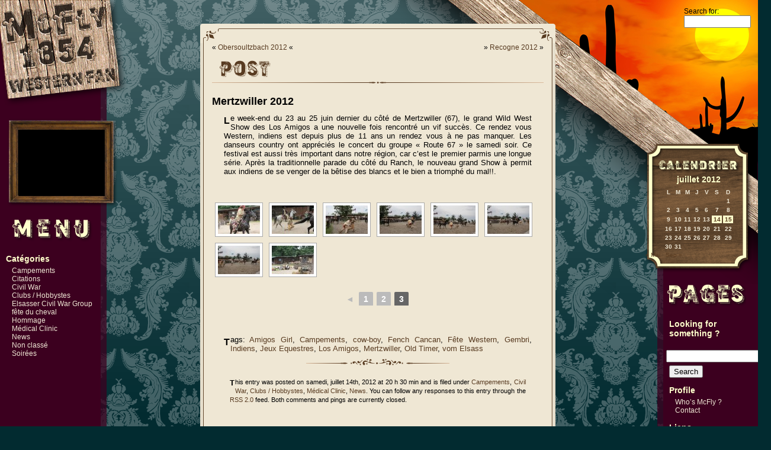

--- FILE ---
content_type: text/html; charset=UTF-8
request_url: http://www.mcfly1854.fr/2012/07/14/mertzwiller-2012/nggallery/page/3
body_size: 11656
content:
<!DOCTYPE html PUBLIC "-//W3C//DTD XHTML 1.1//EN" "http://www.w3.org/TR/xhtml11/DTD/xhtml11.dtd">
<html xmlns="http://www.w3.org/1999/xhtml" dir="ltr" lang="fr-FR"
	prefix="og: https://ogp.me/ns#" >

<head profile="http://gmpg.org/xfn/11">
<meta http-equiv="Content-Type" content="text/html; charset=UTF-8" />
    
    
	    <link rel="stylesheet" href="http://www.mcfly1854.fr/wp-content/themes/McFly-1854/style.css" type="text/css" media="screen" />
    <link rel="alternate" type="application/rss+xml" title="McFly 1854 RSS Feed" href="http://www.mcfly1854.fr/feed/" />
    <link rel="pingback" href="http://www.mcfly1854.fr/xmlrpc.php" />

	<style type="text/css" media="screen">
    body { }
        #page { min-width: 320px; }
            #left-column { margin-left: -100%; width: 152px; }
    #content { margin-left: 160px;  }
    #outer-column-container { }
        #content { margin-right: 180px; }
    #right-column { margin-left: -180px; width: 172px; }
    #outer-column-container { }
        
    </style>
    
    <!--[if lt IE 7]>
        <META HTTP-EQUIV="Refresh" CONTENT="1;URL=http://www.microsoft.com/france/windows/products/winfamily/ie/ie8/default.aspx">
    <![endif]-->
	<script type="text/javascript" src="http://www.mcfly1854.fr/js/jquery-1.3.2.min.js"></script>
    <script type="text/javascript" src="http://www.mcfly1854.fr/js/jquery.metadata.js"></script>
    <script type="text/javascript" src="http://www.mcfly1854.fr/js/jquery.curvycorners.min.js"></script>
    <script type="text/javascript" src="http://www.mcfly1854.fr/js/jquery.vjustify.js"></script>
    <script type="text/javascript" src="http://www.mcfly1854.fr/js/jquery.supersleight.js"></script>
    <script type="text/javascript" src="http://www.mcfly1854.fr/js/animation.js"></script>
	
		<!-- All in One SEO 4.3.4.1 - aioseo.com -->
		<title>Mertzwiller 2012 | McFly 1854</title>
		<meta name="description" content="Le week-end du 23 au 25 juin dernier du côté de Mertzwiller (67), le grand Wild West Show des Los Amigos a une nouvelle fois rencontré un vif succès. Ce rendez vous Western, indiens est depuis plus de 11 ans un rendez vous à ne pas manquer. Les danseurs country ont appréciés le concert du" />
		<meta name="robots" content="max-image-preview:large" />
		<link rel="canonical" href="http://www.mcfly1854.fr/2012/07/14/mertzwiller-2012/" />
		<meta name="generator" content="All in One SEO (AIOSEO) 4.3.4.1 " />
		<meta property="og:locale" content="fr_FR" />
		<meta property="og:site_name" content="McFly 1854 | Cow-Boy vom Elsaas" />
		<meta property="og:type" content="article" />
		<meta property="og:title" content="Mertzwiller 2012 | McFly 1854" />
		<meta property="og:description" content="Le week-end du 23 au 25 juin dernier du côté de Mertzwiller (67), le grand Wild West Show des Los Amigos a une nouvelle fois rencontré un vif succès. Ce rendez vous Western, indiens est depuis plus de 11 ans un rendez vous à ne pas manquer. Les danseurs country ont appréciés le concert du" />
		<meta property="og:url" content="http://www.mcfly1854.fr/2012/07/14/mertzwiller-2012/" />
		<meta property="article:published_time" content="2012-07-14T18:30:24+00:00" />
		<meta property="article:modified_time" content="2012-07-17T21:49:41+00:00" />
		<meta name="twitter:card" content="summary" />
		<meta name="twitter:title" content="Mertzwiller 2012 | McFly 1854" />
		<meta name="twitter:description" content="Le week-end du 23 au 25 juin dernier du côté de Mertzwiller (67), le grand Wild West Show des Los Amigos a une nouvelle fois rencontré un vif succès. Ce rendez vous Western, indiens est depuis plus de 11 ans un rendez vous à ne pas manquer. Les danseurs country ont appréciés le concert du" />
		<script type="application/ld+json" class="aioseo-schema">
			{"@context":"https:\/\/schema.org","@graph":[{"@type":"Article","@id":"http:\/\/www.mcfly1854.fr\/2012\/07\/14\/mertzwiller-2012\/#article","name":"Mertzwiller 2012 | McFly 1854","headline":"Mertzwiller 2012","author":{"@id":"http:\/\/www.mcfly1854.fr\/author\/mcfly\/#author"},"publisher":{"@id":"http:\/\/www.mcfly1854.fr\/#organization"},"datePublished":"2012-07-14T18:30:24+02:00","dateModified":"2012-07-17T21:49:41+02:00","inLanguage":"fr-FR","mainEntityOfPage":{"@id":"http:\/\/www.mcfly1854.fr\/2012\/07\/14\/mertzwiller-2012\/#webpage"},"isPartOf":{"@id":"http:\/\/www.mcfly1854.fr\/2012\/07\/14\/mertzwiller-2012\/#webpage"},"articleSection":"Campements, Civil War, Clubs \/  Hobbystes, M\u00e9dical Clinic, News, Amigos Girl, Campements, cow-boy, Fench Cancan, F\u00eate Western, Gembri, Indiens, Jeux Equestres, Los Amigos, Mertzwiller, Old Timer, vom Elsass"},{"@type":"BreadcrumbList","@id":"http:\/\/www.mcfly1854.fr\/2012\/07\/14\/mertzwiller-2012\/#breadcrumblist","itemListElement":[{"@type":"ListItem","@id":"http:\/\/www.mcfly1854.fr\/#listItem","position":1,"item":{"@type":"WebPage","@id":"http:\/\/www.mcfly1854.fr\/","name":"Accueil","description":"Western Fan","url":"http:\/\/www.mcfly1854.fr\/"},"nextItem":"http:\/\/www.mcfly1854.fr\/2012\/07\/14\/mertzwiller-2012\/#listItem"},{"@type":"ListItem","@id":"http:\/\/www.mcfly1854.fr\/2012\/07\/14\/mertzwiller-2012\/#listItem","position":2,"item":{"@type":"WebPage","@id":"http:\/\/www.mcfly1854.fr\/2012\/07\/14\/mertzwiller-2012\/","name":"2012","url":"http:\/\/www.mcfly1854.fr\/2012\/07\/14\/mertzwiller-2012\/"},"nextItem":"http:\/\/www.mcfly1854.fr\/2012\/07\/#listItem","previousItem":"http:\/\/www.mcfly1854.fr\/#listItem"},{"@type":"ListItem","@id":"http:\/\/www.mcfly1854.fr\/2012\/07\/#listItem","position":3,"item":{"@type":"WebPage","@id":"http:\/\/www.mcfly1854.fr\/2012\/07\/","name":"July","url":"http:\/\/www.mcfly1854.fr\/2012\/07\/"},"nextItem":"http:\/\/www.mcfly1854.fr\/2012\/07\/14\/#listItem","previousItem":"http:\/\/www.mcfly1854.fr\/2012\/07\/14\/mertzwiller-2012\/#listItem"},{"@type":"ListItem","@id":"http:\/\/www.mcfly1854.fr\/2012\/07\/14\/#listItem","position":4,"item":{"@type":"WebPage","@id":"http:\/\/www.mcfly1854.fr\/2012\/07\/14\/","name":"14","url":"http:\/\/www.mcfly1854.fr\/2012\/07\/14\/"},"nextItem":"http:\/\/www.mcfly1854.fr\/2012\/07\/14\/mertzwiller-2012\/#listItem","previousItem":"http:\/\/www.mcfly1854.fr\/2012\/07\/#listItem"},{"@type":"ListItem","@id":"http:\/\/www.mcfly1854.fr\/2012\/07\/14\/mertzwiller-2012\/#listItem","position":5,"item":{"@type":"WebPage","@id":"http:\/\/www.mcfly1854.fr\/2012\/07\/14\/mertzwiller-2012\/","name":"Mertzwiller 2012","description":"Le week-end du 23 au 25 juin dernier du c\u00f4t\u00e9 de Mertzwiller (67), le grand Wild West Show des Los Amigos a une nouvelle fois rencontr\u00e9 un vif succ\u00e8s. Ce rendez vous Western, indiens est depuis plus de 11 ans un rendez vous \u00e0 ne pas manquer. Les danseurs country ont appr\u00e9ci\u00e9s le concert du","url":"http:\/\/www.mcfly1854.fr\/2012\/07\/14\/mertzwiller-2012\/"},"previousItem":"http:\/\/www.mcfly1854.fr\/2012\/07\/14\/#listItem"}]},{"@type":"Organization","@id":"http:\/\/www.mcfly1854.fr\/#organization","name":"McFly 1854","url":"http:\/\/www.mcfly1854.fr\/"},{"@type":"Person","@id":"http:\/\/www.mcfly1854.fr\/author\/mcfly\/#author","url":"http:\/\/www.mcfly1854.fr\/author\/mcfly\/","name":"McFly","image":{"@type":"ImageObject","@id":"http:\/\/www.mcfly1854.fr\/2012\/07\/14\/mertzwiller-2012\/#authorImage","url":"http:\/\/1.gravatar.com\/avatar\/790b08295a0ae11da6e99606a81b4cd4?s=96&d=mm&r=g","width":96,"height":96,"caption":"McFly"}},{"@type":"WebPage","@id":"http:\/\/www.mcfly1854.fr\/2012\/07\/14\/mertzwiller-2012\/#webpage","url":"http:\/\/www.mcfly1854.fr\/2012\/07\/14\/mertzwiller-2012\/","name":"Mertzwiller 2012 | McFly 1854","description":"Le week-end du 23 au 25 juin dernier du c\u00f4t\u00e9 de Mertzwiller (67), le grand Wild West Show des Los Amigos a une nouvelle fois rencontr\u00e9 un vif succ\u00e8s. Ce rendez vous Western, indiens est depuis plus de 11 ans un rendez vous \u00e0 ne pas manquer. Les danseurs country ont appr\u00e9ci\u00e9s le concert du","inLanguage":"fr-FR","isPartOf":{"@id":"http:\/\/www.mcfly1854.fr\/#website"},"breadcrumb":{"@id":"http:\/\/www.mcfly1854.fr\/2012\/07\/14\/mertzwiller-2012\/#breadcrumblist"},"author":{"@id":"http:\/\/www.mcfly1854.fr\/author\/mcfly\/#author"},"creator":{"@id":"http:\/\/www.mcfly1854.fr\/author\/mcfly\/#author"},"datePublished":"2012-07-14T18:30:24+02:00","dateModified":"2012-07-17T21:49:41+02:00"},{"@type":"WebSite","@id":"http:\/\/www.mcfly1854.fr\/#website","url":"http:\/\/www.mcfly1854.fr\/","name":"McFly 1854","description":"Cow-Boy vom Elsaas","inLanguage":"fr-FR","publisher":{"@id":"http:\/\/www.mcfly1854.fr\/#organization"}}]}
		</script>
		<!-- All in One SEO -->

<link rel='dns-prefetch' href='//www.mcfly1854.fr' />
<script type="text/javascript">
window._wpemojiSettings = {"baseUrl":"https:\/\/s.w.org\/images\/core\/emoji\/14.0.0\/72x72\/","ext":".png","svgUrl":"https:\/\/s.w.org\/images\/core\/emoji\/14.0.0\/svg\/","svgExt":".svg","source":{"concatemoji":"http:\/\/www.mcfly1854.fr\/wp-includes\/js\/wp-emoji-release.min.js?ver=6.2.8"}};
/*! This file is auto-generated */
!function(e,a,t){var n,r,o,i=a.createElement("canvas"),p=i.getContext&&i.getContext("2d");function s(e,t){p.clearRect(0,0,i.width,i.height),p.fillText(e,0,0);e=i.toDataURL();return p.clearRect(0,0,i.width,i.height),p.fillText(t,0,0),e===i.toDataURL()}function c(e){var t=a.createElement("script");t.src=e,t.defer=t.type="text/javascript",a.getElementsByTagName("head")[0].appendChild(t)}for(o=Array("flag","emoji"),t.supports={everything:!0,everythingExceptFlag:!0},r=0;r<o.length;r++)t.supports[o[r]]=function(e){if(p&&p.fillText)switch(p.textBaseline="top",p.font="600 32px Arial",e){case"flag":return s("\ud83c\udff3\ufe0f\u200d\u26a7\ufe0f","\ud83c\udff3\ufe0f\u200b\u26a7\ufe0f")?!1:!s("\ud83c\uddfa\ud83c\uddf3","\ud83c\uddfa\u200b\ud83c\uddf3")&&!s("\ud83c\udff4\udb40\udc67\udb40\udc62\udb40\udc65\udb40\udc6e\udb40\udc67\udb40\udc7f","\ud83c\udff4\u200b\udb40\udc67\u200b\udb40\udc62\u200b\udb40\udc65\u200b\udb40\udc6e\u200b\udb40\udc67\u200b\udb40\udc7f");case"emoji":return!s("\ud83e\udef1\ud83c\udffb\u200d\ud83e\udef2\ud83c\udfff","\ud83e\udef1\ud83c\udffb\u200b\ud83e\udef2\ud83c\udfff")}return!1}(o[r]),t.supports.everything=t.supports.everything&&t.supports[o[r]],"flag"!==o[r]&&(t.supports.everythingExceptFlag=t.supports.everythingExceptFlag&&t.supports[o[r]]);t.supports.everythingExceptFlag=t.supports.everythingExceptFlag&&!t.supports.flag,t.DOMReady=!1,t.readyCallback=function(){t.DOMReady=!0},t.supports.everything||(n=function(){t.readyCallback()},a.addEventListener?(a.addEventListener("DOMContentLoaded",n,!1),e.addEventListener("load",n,!1)):(e.attachEvent("onload",n),a.attachEvent("onreadystatechange",function(){"complete"===a.readyState&&t.readyCallback()})),(e=t.source||{}).concatemoji?c(e.concatemoji):e.wpemoji&&e.twemoji&&(c(e.twemoji),c(e.wpemoji)))}(window,document,window._wpemojiSettings);
</script>
<style type="text/css">
img.wp-smiley,
img.emoji {
	display: inline !important;
	border: none !important;
	box-shadow: none !important;
	height: 1em !important;
	width: 1em !important;
	margin: 0 0.07em !important;
	vertical-align: -0.1em !important;
	background: none !important;
	padding: 0 !important;
}
</style>
	<link rel='stylesheet' id='wp-block-library-css' href='http://www.mcfly1854.fr/wp-includes/css/dist/block-library/style.min.css?ver=6.2.8' type='text/css' media='all' />
<link rel='stylesheet' id='classic-theme-styles-css' href='http://www.mcfly1854.fr/wp-includes/css/classic-themes.min.css?ver=6.2.8' type='text/css' media='all' />
<style id='global-styles-inline-css' type='text/css'>
body{--wp--preset--color--black: #000000;--wp--preset--color--cyan-bluish-gray: #abb8c3;--wp--preset--color--white: #ffffff;--wp--preset--color--pale-pink: #f78da7;--wp--preset--color--vivid-red: #cf2e2e;--wp--preset--color--luminous-vivid-orange: #ff6900;--wp--preset--color--luminous-vivid-amber: #fcb900;--wp--preset--color--light-green-cyan: #7bdcb5;--wp--preset--color--vivid-green-cyan: #00d084;--wp--preset--color--pale-cyan-blue: #8ed1fc;--wp--preset--color--vivid-cyan-blue: #0693e3;--wp--preset--color--vivid-purple: #9b51e0;--wp--preset--gradient--vivid-cyan-blue-to-vivid-purple: linear-gradient(135deg,rgba(6,147,227,1) 0%,rgb(155,81,224) 100%);--wp--preset--gradient--light-green-cyan-to-vivid-green-cyan: linear-gradient(135deg,rgb(122,220,180) 0%,rgb(0,208,130) 100%);--wp--preset--gradient--luminous-vivid-amber-to-luminous-vivid-orange: linear-gradient(135deg,rgba(252,185,0,1) 0%,rgba(255,105,0,1) 100%);--wp--preset--gradient--luminous-vivid-orange-to-vivid-red: linear-gradient(135deg,rgba(255,105,0,1) 0%,rgb(207,46,46) 100%);--wp--preset--gradient--very-light-gray-to-cyan-bluish-gray: linear-gradient(135deg,rgb(238,238,238) 0%,rgb(169,184,195) 100%);--wp--preset--gradient--cool-to-warm-spectrum: linear-gradient(135deg,rgb(74,234,220) 0%,rgb(151,120,209) 20%,rgb(207,42,186) 40%,rgb(238,44,130) 60%,rgb(251,105,98) 80%,rgb(254,248,76) 100%);--wp--preset--gradient--blush-light-purple: linear-gradient(135deg,rgb(255,206,236) 0%,rgb(152,150,240) 100%);--wp--preset--gradient--blush-bordeaux: linear-gradient(135deg,rgb(254,205,165) 0%,rgb(254,45,45) 50%,rgb(107,0,62) 100%);--wp--preset--gradient--luminous-dusk: linear-gradient(135deg,rgb(255,203,112) 0%,rgb(199,81,192) 50%,rgb(65,88,208) 100%);--wp--preset--gradient--pale-ocean: linear-gradient(135deg,rgb(255,245,203) 0%,rgb(182,227,212) 50%,rgb(51,167,181) 100%);--wp--preset--gradient--electric-grass: linear-gradient(135deg,rgb(202,248,128) 0%,rgb(113,206,126) 100%);--wp--preset--gradient--midnight: linear-gradient(135deg,rgb(2,3,129) 0%,rgb(40,116,252) 100%);--wp--preset--duotone--dark-grayscale: url('#wp-duotone-dark-grayscale');--wp--preset--duotone--grayscale: url('#wp-duotone-grayscale');--wp--preset--duotone--purple-yellow: url('#wp-duotone-purple-yellow');--wp--preset--duotone--blue-red: url('#wp-duotone-blue-red');--wp--preset--duotone--midnight: url('#wp-duotone-midnight');--wp--preset--duotone--magenta-yellow: url('#wp-duotone-magenta-yellow');--wp--preset--duotone--purple-green: url('#wp-duotone-purple-green');--wp--preset--duotone--blue-orange: url('#wp-duotone-blue-orange');--wp--preset--font-size--small: 13px;--wp--preset--font-size--medium: 20px;--wp--preset--font-size--large: 36px;--wp--preset--font-size--x-large: 42px;--wp--preset--spacing--20: 0.44rem;--wp--preset--spacing--30: 0.67rem;--wp--preset--spacing--40: 1rem;--wp--preset--spacing--50: 1.5rem;--wp--preset--spacing--60: 2.25rem;--wp--preset--spacing--70: 3.38rem;--wp--preset--spacing--80: 5.06rem;--wp--preset--shadow--natural: 6px 6px 9px rgba(0, 0, 0, 0.2);--wp--preset--shadow--deep: 12px 12px 50px rgba(0, 0, 0, 0.4);--wp--preset--shadow--sharp: 6px 6px 0px rgba(0, 0, 0, 0.2);--wp--preset--shadow--outlined: 6px 6px 0px -3px rgba(255, 255, 255, 1), 6px 6px rgba(0, 0, 0, 1);--wp--preset--shadow--crisp: 6px 6px 0px rgba(0, 0, 0, 1);}:where(.is-layout-flex){gap: 0.5em;}body .is-layout-flow > .alignleft{float: left;margin-inline-start: 0;margin-inline-end: 2em;}body .is-layout-flow > .alignright{float: right;margin-inline-start: 2em;margin-inline-end: 0;}body .is-layout-flow > .aligncenter{margin-left: auto !important;margin-right: auto !important;}body .is-layout-constrained > .alignleft{float: left;margin-inline-start: 0;margin-inline-end: 2em;}body .is-layout-constrained > .alignright{float: right;margin-inline-start: 2em;margin-inline-end: 0;}body .is-layout-constrained > .aligncenter{margin-left: auto !important;margin-right: auto !important;}body .is-layout-constrained > :where(:not(.alignleft):not(.alignright):not(.alignfull)){max-width: var(--wp--style--global--content-size);margin-left: auto !important;margin-right: auto !important;}body .is-layout-constrained > .alignwide{max-width: var(--wp--style--global--wide-size);}body .is-layout-flex{display: flex;}body .is-layout-flex{flex-wrap: wrap;align-items: center;}body .is-layout-flex > *{margin: 0;}:where(.wp-block-columns.is-layout-flex){gap: 2em;}.has-black-color{color: var(--wp--preset--color--black) !important;}.has-cyan-bluish-gray-color{color: var(--wp--preset--color--cyan-bluish-gray) !important;}.has-white-color{color: var(--wp--preset--color--white) !important;}.has-pale-pink-color{color: var(--wp--preset--color--pale-pink) !important;}.has-vivid-red-color{color: var(--wp--preset--color--vivid-red) !important;}.has-luminous-vivid-orange-color{color: var(--wp--preset--color--luminous-vivid-orange) !important;}.has-luminous-vivid-amber-color{color: var(--wp--preset--color--luminous-vivid-amber) !important;}.has-light-green-cyan-color{color: var(--wp--preset--color--light-green-cyan) !important;}.has-vivid-green-cyan-color{color: var(--wp--preset--color--vivid-green-cyan) !important;}.has-pale-cyan-blue-color{color: var(--wp--preset--color--pale-cyan-blue) !important;}.has-vivid-cyan-blue-color{color: var(--wp--preset--color--vivid-cyan-blue) !important;}.has-vivid-purple-color{color: var(--wp--preset--color--vivid-purple) !important;}.has-black-background-color{background-color: var(--wp--preset--color--black) !important;}.has-cyan-bluish-gray-background-color{background-color: var(--wp--preset--color--cyan-bluish-gray) !important;}.has-white-background-color{background-color: var(--wp--preset--color--white) !important;}.has-pale-pink-background-color{background-color: var(--wp--preset--color--pale-pink) !important;}.has-vivid-red-background-color{background-color: var(--wp--preset--color--vivid-red) !important;}.has-luminous-vivid-orange-background-color{background-color: var(--wp--preset--color--luminous-vivid-orange) !important;}.has-luminous-vivid-amber-background-color{background-color: var(--wp--preset--color--luminous-vivid-amber) !important;}.has-light-green-cyan-background-color{background-color: var(--wp--preset--color--light-green-cyan) !important;}.has-vivid-green-cyan-background-color{background-color: var(--wp--preset--color--vivid-green-cyan) !important;}.has-pale-cyan-blue-background-color{background-color: var(--wp--preset--color--pale-cyan-blue) !important;}.has-vivid-cyan-blue-background-color{background-color: var(--wp--preset--color--vivid-cyan-blue) !important;}.has-vivid-purple-background-color{background-color: var(--wp--preset--color--vivid-purple) !important;}.has-black-border-color{border-color: var(--wp--preset--color--black) !important;}.has-cyan-bluish-gray-border-color{border-color: var(--wp--preset--color--cyan-bluish-gray) !important;}.has-white-border-color{border-color: var(--wp--preset--color--white) !important;}.has-pale-pink-border-color{border-color: var(--wp--preset--color--pale-pink) !important;}.has-vivid-red-border-color{border-color: var(--wp--preset--color--vivid-red) !important;}.has-luminous-vivid-orange-border-color{border-color: var(--wp--preset--color--luminous-vivid-orange) !important;}.has-luminous-vivid-amber-border-color{border-color: var(--wp--preset--color--luminous-vivid-amber) !important;}.has-light-green-cyan-border-color{border-color: var(--wp--preset--color--light-green-cyan) !important;}.has-vivid-green-cyan-border-color{border-color: var(--wp--preset--color--vivid-green-cyan) !important;}.has-pale-cyan-blue-border-color{border-color: var(--wp--preset--color--pale-cyan-blue) !important;}.has-vivid-cyan-blue-border-color{border-color: var(--wp--preset--color--vivid-cyan-blue) !important;}.has-vivid-purple-border-color{border-color: var(--wp--preset--color--vivid-purple) !important;}.has-vivid-cyan-blue-to-vivid-purple-gradient-background{background: var(--wp--preset--gradient--vivid-cyan-blue-to-vivid-purple) !important;}.has-light-green-cyan-to-vivid-green-cyan-gradient-background{background: var(--wp--preset--gradient--light-green-cyan-to-vivid-green-cyan) !important;}.has-luminous-vivid-amber-to-luminous-vivid-orange-gradient-background{background: var(--wp--preset--gradient--luminous-vivid-amber-to-luminous-vivid-orange) !important;}.has-luminous-vivid-orange-to-vivid-red-gradient-background{background: var(--wp--preset--gradient--luminous-vivid-orange-to-vivid-red) !important;}.has-very-light-gray-to-cyan-bluish-gray-gradient-background{background: var(--wp--preset--gradient--very-light-gray-to-cyan-bluish-gray) !important;}.has-cool-to-warm-spectrum-gradient-background{background: var(--wp--preset--gradient--cool-to-warm-spectrum) !important;}.has-blush-light-purple-gradient-background{background: var(--wp--preset--gradient--blush-light-purple) !important;}.has-blush-bordeaux-gradient-background{background: var(--wp--preset--gradient--blush-bordeaux) !important;}.has-luminous-dusk-gradient-background{background: var(--wp--preset--gradient--luminous-dusk) !important;}.has-pale-ocean-gradient-background{background: var(--wp--preset--gradient--pale-ocean) !important;}.has-electric-grass-gradient-background{background: var(--wp--preset--gradient--electric-grass) !important;}.has-midnight-gradient-background{background: var(--wp--preset--gradient--midnight) !important;}.has-small-font-size{font-size: var(--wp--preset--font-size--small) !important;}.has-medium-font-size{font-size: var(--wp--preset--font-size--medium) !important;}.has-large-font-size{font-size: var(--wp--preset--font-size--large) !important;}.has-x-large-font-size{font-size: var(--wp--preset--font-size--x-large) !important;}
.wp-block-navigation a:where(:not(.wp-element-button)){color: inherit;}
:where(.wp-block-columns.is-layout-flex){gap: 2em;}
.wp-block-pullquote{font-size: 1.5em;line-height: 1.6;}
</style>
<link rel='stylesheet' id='contact-form-7-css' href='http://www.mcfly1854.fr/wp-content/plugins/contact-form-7/includes/css/styles.css?ver=5.7.5.1' type='text/css' media='all' />
<link rel='stylesheet' id='wp-downloadmanager-css' href='http://www.mcfly1854.fr/wp-content/plugins/wp-downloadmanager/download-css.css?ver=1.68.8' type='text/css' media='all' />
<link rel='stylesheet' id='ngg_trigger_buttons-css' href='http://www.mcfly1854.fr/wp-content/plugins/nextgen-gallery/products/photocrati_nextgen/modules/nextgen_gallery_display/static/trigger_buttons.css?ver=3.35' type='text/css' media='all' />
<link rel='stylesheet' id='fancybox-0-css' href='http://www.mcfly1854.fr/wp-content/plugins/nextgen-gallery/products/photocrati_nextgen/modules/lightbox/static/fancybox/jquery.fancybox-1.3.4.css?ver=3.35' type='text/css' media='all' />
<link rel='stylesheet' id='fontawesome_v4_shim_style-css' href='http://www.mcfly1854.fr/wp-content/plugins/nextgen-gallery/products/photocrati_nextgen/modules/nextgen_gallery_display/static/fontawesome/css/v4-shims.min.css?ver=6.2.8' type='text/css' media='all' />
<link rel='stylesheet' id='fontawesome-css' href='http://www.mcfly1854.fr/wp-content/plugins/nextgen-gallery/products/photocrati_nextgen/modules/nextgen_gallery_display/static/fontawesome/css/all.min.css?ver=6.2.8' type='text/css' media='all' />
<link rel='stylesheet' id='nextgen_basic_thumbnails_style-css' href='http://www.mcfly1854.fr/wp-content/plugins/nextgen-gallery/products/photocrati_nextgen/modules/nextgen_basic_gallery/static/thumbnails/nextgen_basic_thumbnails.css?ver=3.35' type='text/css' media='all' />
<link rel='stylesheet' id='nextgen_pagination_style-css' href='http://www.mcfly1854.fr/wp-content/plugins/nextgen-gallery/products/photocrati_nextgen/modules/nextgen_pagination/static/style.css?ver=3.35' type='text/css' media='all' />
<link rel='stylesheet' id='slimbox2-css' href='http://www.mcfly1854.fr/wp-content/plugins/wp-slimbox2/css/slimbox2.css?ver=1.1' type='text/css' media='screen' />
<script type='text/javascript' src='http://www.mcfly1854.fr/wp-includes/js/jquery/jquery.min.js?ver=3.6.4' id='jquery-core-js'></script>
<script type='text/javascript' src='http://www.mcfly1854.fr/wp-includes/js/jquery/jquery-migrate.min.js?ver=3.4.0' id='jquery-migrate-js'></script>
<script type='text/javascript' id='photocrati_ajax-js-extra'>
/* <![CDATA[ */
var photocrati_ajax = {"url":"http:\/\/www.mcfly1854.fr\/index.php?photocrati_ajax=1","wp_home_url":"http:\/\/www.mcfly1854.fr","wp_site_url":"http:\/\/www.mcfly1854.fr","wp_root_url":"http:\/\/www.mcfly1854.fr","wp_plugins_url":"http:\/\/www.mcfly1854.fr\/wp-content\/plugins","wp_content_url":"http:\/\/www.mcfly1854.fr\/wp-content","wp_includes_url":"http:\/\/www.mcfly1854.fr\/wp-includes\/","ngg_param_slug":"nggallery"};
/* ]]> */
</script>
<script type='text/javascript' src='http://www.mcfly1854.fr/wp-content/plugins/nextgen-gallery/products/photocrati_nextgen/modules/ajax/static/ajax.min.js?ver=3.35' id='photocrati_ajax-js'></script>
<script type='text/javascript' src='http://www.mcfly1854.fr/wp-content/plugins/nextgen-gallery/products/photocrati_nextgen/modules/nextgen_basic_gallery/static/thumbnails/nextgen_basic_thumbnails.js?ver=3.35' id='photocrati-nextgen_basic_thumbnails-js'></script>
<script type='text/javascript' src='http://www.mcfly1854.fr/wp-content/plugins/nextgen-gallery/products/photocrati_nextgen/modules/nextgen_gallery_display/static/fontawesome/js/v4-shims.min.js?ver=5.3.1' id='fontawesome_v4_shim-js'></script>
<script type='text/javascript' defer data-auto-replace-svg="false" data-keep-original-source="false" data-search-pseudo-elements src='http://www.mcfly1854.fr/wp-content/plugins/nextgen-gallery/products/photocrati_nextgen/modules/nextgen_gallery_display/static/fontawesome/js/all.min.js?ver=5.3.1' id='fontawesome-js'></script>
<script type='text/javascript' src='http://www.mcfly1854.fr/wp-content/plugins/nextgen-gallery/products/photocrati_nextgen/modules/nextgen_basic_gallery/static/thumbnails/ajax_pagination.js?ver=3.35' id='nextgen-basic-thumbnails-ajax-pagination-js'></script>
<link rel="https://api.w.org/" href="http://www.mcfly1854.fr/wp-json/" /><link rel="alternate" type="application/json" href="http://www.mcfly1854.fr/wp-json/wp/v2/posts/621" /><link rel="EditURI" type="application/rsd+xml" title="RSD" href="http://www.mcfly1854.fr/xmlrpc.php?rsd" />
<link rel="wlwmanifest" type="application/wlwmanifest+xml" href="http://www.mcfly1854.fr/wp-includes/wlwmanifest.xml" />
<meta name="generator" content="WordPress 6.2.8" />
<link rel='shortlink' href='http://www.mcfly1854.fr/?p=621' />
<link rel="alternate" type="application/json+oembed" href="http://www.mcfly1854.fr/wp-json/oembed/1.0/embed?url=http%3A%2F%2Fwww.mcfly1854.fr%2F2012%2F07%2F14%2Fmertzwiller-2012%2F" />
<link rel="alternate" type="text/xml+oembed" href="http://www.mcfly1854.fr/wp-json/oembed/1.0/embed?url=http%3A%2F%2Fwww.mcfly1854.fr%2F2012%2F07%2F14%2Fmertzwiller-2012%2F&#038;format=xml" />

<!-- Bad Behavior 2.2.24 run time: 14.341 ms -->
<link rel="shortcut icon" href="http://www.mcfly1854.fr/favicon.ico" type="image/x-icon" /><!-- Favi -->
	<!-- Added By Highslide Plugin. Version 1.28  -->
<link href='http://www.mcfly1854.fr/wp-content/plugins/highslide/highslide.css' rel='stylesheet' type='text/css' />
<script type='text/javascript' src='http://www.mcfly1854.fr/wp-content/plugins/highslide/highslide-with-gallery.js'></script>
<script type="text/javascript">
	hs.graphicsDir = 'http://www.mcfly1854.fr/wp-content/plugins/highslide/graphics/';
	hs.align = 'center';
	hs.transitions = ['expand', 'crossfade'];
	hs.fadeInOut = true;
	hs.dimmingOpacity = 0.8;
	hs.outlineType = 'rounded-white';
	hs.captionEval = 'this.thumb.alt';
	hs.marginBottom = 105 // make room for the thumbstrip and the controls
	hs.numberPosition = 'caption';

	// Add the slideshow providing the controlbar and the thumbstrip
	hs.addSlideshow({
		//slideshowGroup: 'group1',
		interval: 5000,
		repeat: false,
		useControls: true,
		overlayOptions: {
			className: 'text-controls',
			position: 'bottom center',
			relativeTo: 'viewport',
			offsetY: -60
		},
		thumbstrip: {
			position: 'bottom center',
			mode: 'horizontal',
			relativeTo: 'viewport'
		}
	});
</script><link id='MediaRSS' rel='alternate' type='application/rss+xml' title='NextGEN Gallery RSS Feed' href='http://www.mcfly1854.fr/wp-content/plugins/nextgen-gallery/products/photocrati_nextgen/modules/ngglegacy/xml/media-rss.php' />

</head>
<body class="jqColumn">
<div id="page">
    <div id="p-body">
        <div id="corner">
			            <div style="float: right; margin: 1em;">
                <form method="get" action="http://www.mcfly1854.fr/">
                <label class="hidden">Search for:</label>
                <div><input type="text" size="12" value="" name="s" /></div>
                </form>
            </div>
                    	<div id="calendar"><table id="wp-calendar" class="wp-calendar-table">
	<caption>juillet 2012</caption>
	<thead>
	<tr>
		<th scope="col" title="lundi">L</th>
		<th scope="col" title="mardi">M</th>
		<th scope="col" title="mercredi">M</th>
		<th scope="col" title="jeudi">J</th>
		<th scope="col" title="vendredi">V</th>
		<th scope="col" title="samedi">S</th>
		<th scope="col" title="dimanche">D</th>
	</tr>
	</thead>
	<tbody>
	<tr>
		<td colspan="6" class="pad">&nbsp;</td><td>1</td>
	</tr>
	<tr>
		<td>2</td><td>3</td><td>4</td><td>5</td><td>6</td><td>7</td><td>8</td>
	</tr>
	<tr>
		<td>9</td><td>10</td><td>11</td><td>12</td><td>13</td><td><a href="http://www.mcfly1854.fr/2012/07/14/" aria-label="Publications publiées sur 14 July 2012">14</a></td><td><a href="http://www.mcfly1854.fr/2012/07/15/" aria-label="Publications publiées sur 15 July 2012">15</a></td>
	</tr>
	<tr>
		<td>16</td><td>17</td><td>18</td><td>19</td><td>20</td><td>21</td><td>22</td>
	</tr>
	<tr>
		<td>23</td><td>24</td><td>25</td><td>26</td><td>27</td><td>28</td><td>29</td>
	</tr>
	<tr>
		<td>30</td><td>31</td>
		<td class="pad" colspan="5">&nbsp;</td>
	</tr>
	</tbody>
	</table><nav aria-label="Mois précédents et suivants" class="wp-calendar-nav">
		<span class="wp-calendar-nav-prev"><a href="http://www.mcfly1854.fr/2012/05/">&laquo; Mai</a></span>
		<span class="pad">&nbsp;</span>
		<span class="wp-calendar-nav-next"><a href="http://www.mcfly1854.fr/2012/09/">Sep &raquo;</a></span>
	</nav></div>
    	</div><div id="outer-column-container">
<div id="inner-column-container">
<div id="source-order-container">
<div id="content-column">
<div id="leftcol" class="sidebar jqColumn">
    <div><a id="logo" href="http://www.mcfly1854.fr/"></a></div>
        <div id="imagerotator">
            <div id="ir-frame">
                <!-- -->
                    <p>no images were found</p>
                <!-- -->
            </div>
        </div>
        <div id="leftmenu">
            <div id="title-menu"></div>
            <!-- -->
            <ul>
				<li><h3 class="widgettitle">Catégories</h3>
			<ul>
					<li class="cat-item cat-item-8"><a href="http://www.mcfly1854.fr/category/campements/">Campements</a>
</li>
	<li class="cat-item cat-item-92"><a href="http://www.mcfly1854.fr/category/citations/">Citations</a>
</li>
	<li class="cat-item cat-item-19"><a href="http://www.mcfly1854.fr/category/ciwil-war/">Civil War</a>
</li>
	<li class="cat-item cat-item-14"><a href="http://www.mcfly1854.fr/category/clubs-hobbystes/">Clubs /  Hobbystes</a>
</li>
	<li class="cat-item cat-item-118"><a href="http://www.mcfly1854.fr/category/ecwg/">Elsasser Civil War Group</a>
</li>
	<li class="cat-item cat-item-97"><a href="http://www.mcfly1854.fr/category/fete-du-cheval/">fête du cheval</a>
</li>
	<li class="cat-item cat-item-65"><a href="http://www.mcfly1854.fr/category/hommage/">Hommage</a>
</li>
	<li class="cat-item cat-item-20"><a href="http://www.mcfly1854.fr/category/medical-clinic/">Médical Clinic</a>
</li>
	<li class="cat-item cat-item-10"><a href="http://www.mcfly1854.fr/category/news/">News</a>
</li>
	<li class="cat-item cat-item-1"><a href="http://www.mcfly1854.fr/category/non-classe/">Non classé</a>
</li>
	<li class="cat-item cat-item-42"><a href="http://www.mcfly1854.fr/category/soirees/">Soirées</a>
</li>
			</ul>

			</li>                </ul>
            <!-- -->
    </div>
</div><div id="middlecol" class="jqColumn">


		<div class="page-content">
            	<div class="rounded-content">
                    <div class="content-header"></div>
                    <div class="content-wrapper">    
		
                        <div class="navigation">
                            <div class="alignleft">&laquo; <a href="http://www.mcfly1854.fr/2012/05/18/obersoulzbach-2012/" rel="prev">Obersoultzbach 2012</a> &laquo;</div>
                            <div class="alignright">&raquo; <a href="http://www.mcfly1854.fr/2012/07/15/recogne-2012/" rel="next">Recogne 2012</a> &raquo;</div>
                        </div>
                
    					<div class="clearfloat"></div>
                        <br/>
                    	<div class="title-post"></div>
                        <!-- -->
                        <div class="post" id="post-621">
                            <h2>
                                          Mertzwiller 2012</h2>
                
                            <div class="entry">
                                <p>Le week-end du 23 au 25 juin dernier du côté de Mertzwiller (67), le grand Wild West Show des Los Amigos a une nouvelle fois rencontré un vif succès. Ce rendez vous Western, indiens est depuis plus de 11 ans un rendez vous à ne pas manquer. Les danseurs country ont appréciés le concert du groupe « Route 67 » le samedi soir. Ce festival est aussi très important dans notre région, car c&rsquo;est le premier parmis  une longue série. Après la traditionnelle parade du côté du Ranch, le nouveau grand Show à permit aux indiens de se venger de la bêtise des blancs et le bien a triomphé du mal!!.<!-- index.php -->
<div
	class="ngg-galleryoverview"
	id="ngg-gallery-bf9858bd31a97a1aa4255e95b606649f-3">

    		<!-- Thumbnails -->
				<div id="ngg-image-0" class="ngg-gallery-thumbnail-box" >
				        <div class="ngg-gallery-thumbnail">
            <a href="http://www.mcfly1854.fr/wp-content/gallery/mertzwiller-2012/wild-west-show-126.jpg"
               title=""
               data-src="http://www.mcfly1854.fr/wp-content/gallery/mertzwiller-2012/wild-west-show-126.jpg"
               data-thumbnail="http://www.mcfly1854.fr/wp-content/gallery/mertzwiller-2012/thumbs/thumbs_wild-west-show-126.jpg"
               data-image-id="4368"
               data-title="wild-west-show-126"
               data-description=""
               data-image-slug="wild-west-show-126"
               class="ngg-fancybox" rel="bf9858bd31a97a1aa4255e95b606649f">
                <img
                    title="wild-west-show-126"
                    alt="wild-west-show-126"
                    src="http://www.mcfly1854.fr/wp-content/gallery/mertzwiller-2012/thumbs/thumbs_wild-west-show-126.jpg"
                    width="71"
                    height="48"
                    style="max-width:100%;"
                />
            </a>
        </div>
							</div> 
			
        
				<div id="ngg-image-1" class="ngg-gallery-thumbnail-box" >
				        <div class="ngg-gallery-thumbnail">
            <a href="http://www.mcfly1854.fr/wp-content/gallery/mertzwiller-2012/wild-west-show-127.jpg"
               title=""
               data-src="http://www.mcfly1854.fr/wp-content/gallery/mertzwiller-2012/wild-west-show-127.jpg"
               data-thumbnail="http://www.mcfly1854.fr/wp-content/gallery/mertzwiller-2012/thumbs/thumbs_wild-west-show-127.jpg"
               data-image-id="4369"
               data-title="wild-west-show-127"
               data-description=""
               data-image-slug="wild-west-show-127"
               class="ngg-fancybox" rel="bf9858bd31a97a1aa4255e95b606649f">
                <img
                    title="wild-west-show-127"
                    alt="wild-west-show-127"
                    src="http://www.mcfly1854.fr/wp-content/gallery/mertzwiller-2012/thumbs/thumbs_wild-west-show-127.jpg"
                    width="71"
                    height="48"
                    style="max-width:100%;"
                />
            </a>
        </div>
							</div> 
			
        
				<div id="ngg-image-2" class="ngg-gallery-thumbnail-box" >
				        <div class="ngg-gallery-thumbnail">
            <a href="http://www.mcfly1854.fr/wp-content/gallery/mertzwiller-2012/wild-west-show-131.jpg"
               title=""
               data-src="http://www.mcfly1854.fr/wp-content/gallery/mertzwiller-2012/wild-west-show-131.jpg"
               data-thumbnail="http://www.mcfly1854.fr/wp-content/gallery/mertzwiller-2012/thumbs/thumbs_wild-west-show-131.jpg"
               data-image-id="4370"
               data-title="wild-west-show-131"
               data-description=""
               data-image-slug="wild-west-show-131"
               class="ngg-fancybox" rel="bf9858bd31a97a1aa4255e95b606649f">
                <img
                    title="wild-west-show-131"
                    alt="wild-west-show-131"
                    src="http://www.mcfly1854.fr/wp-content/gallery/mertzwiller-2012/thumbs/thumbs_wild-west-show-131.jpg"
                    width="71"
                    height="48"
                    style="max-width:100%;"
                />
            </a>
        </div>
							</div> 
			
        
				<div id="ngg-image-3" class="ngg-gallery-thumbnail-box" >
				        <div class="ngg-gallery-thumbnail">
            <a href="http://www.mcfly1854.fr/wp-content/gallery/mertzwiller-2012/wild-west-show-132.jpg"
               title=""
               data-src="http://www.mcfly1854.fr/wp-content/gallery/mertzwiller-2012/wild-west-show-132.jpg"
               data-thumbnail="http://www.mcfly1854.fr/wp-content/gallery/mertzwiller-2012/thumbs/thumbs_wild-west-show-132.jpg"
               data-image-id="4371"
               data-title="wild-west-show-132"
               data-description=""
               data-image-slug="wild-west-show-132"
               class="ngg-fancybox" rel="bf9858bd31a97a1aa4255e95b606649f">
                <img
                    title="wild-west-show-132"
                    alt="wild-west-show-132"
                    src="http://www.mcfly1854.fr/wp-content/gallery/mertzwiller-2012/thumbs/thumbs_wild-west-show-132.jpg"
                    width="71"
                    height="48"
                    style="max-width:100%;"
                />
            </a>
        </div>
							</div> 
			
        
				<div id="ngg-image-4" class="ngg-gallery-thumbnail-box" >
				        <div class="ngg-gallery-thumbnail">
            <a href="http://www.mcfly1854.fr/wp-content/gallery/mertzwiller-2012/wild-west-show-133.jpg"
               title=""
               data-src="http://www.mcfly1854.fr/wp-content/gallery/mertzwiller-2012/wild-west-show-133.jpg"
               data-thumbnail="http://www.mcfly1854.fr/wp-content/gallery/mertzwiller-2012/thumbs/thumbs_wild-west-show-133.jpg"
               data-image-id="4372"
               data-title="wild-west-show-133"
               data-description=""
               data-image-slug="wild-west-show-133"
               class="ngg-fancybox" rel="bf9858bd31a97a1aa4255e95b606649f">
                <img
                    title="wild-west-show-133"
                    alt="wild-west-show-133"
                    src="http://www.mcfly1854.fr/wp-content/gallery/mertzwiller-2012/thumbs/thumbs_wild-west-show-133.jpg"
                    width="71"
                    height="48"
                    style="max-width:100%;"
                />
            </a>
        </div>
							</div> 
			
        
				<div id="ngg-image-5" class="ngg-gallery-thumbnail-box" >
				        <div class="ngg-gallery-thumbnail">
            <a href="http://www.mcfly1854.fr/wp-content/gallery/mertzwiller-2012/wild-west-show-134.jpg"
               title=""
               data-src="http://www.mcfly1854.fr/wp-content/gallery/mertzwiller-2012/wild-west-show-134.jpg"
               data-thumbnail="http://www.mcfly1854.fr/wp-content/gallery/mertzwiller-2012/thumbs/thumbs_wild-west-show-134.jpg"
               data-image-id="4373"
               data-title="wild-west-show-134"
               data-description=""
               data-image-slug="wild-west-show-134"
               class="ngg-fancybox" rel="bf9858bd31a97a1aa4255e95b606649f">
                <img
                    title="wild-west-show-134"
                    alt="wild-west-show-134"
                    src="http://www.mcfly1854.fr/wp-content/gallery/mertzwiller-2012/thumbs/thumbs_wild-west-show-134.jpg"
                    width="71"
                    height="48"
                    style="max-width:100%;"
                />
            </a>
        </div>
							</div> 
			
        
				<div id="ngg-image-6" class="ngg-gallery-thumbnail-box" >
				        <div class="ngg-gallery-thumbnail">
            <a href="http://www.mcfly1854.fr/wp-content/gallery/mertzwiller-2012/wild-west-show-135.jpg"
               title=""
               data-src="http://www.mcfly1854.fr/wp-content/gallery/mertzwiller-2012/wild-west-show-135.jpg"
               data-thumbnail="http://www.mcfly1854.fr/wp-content/gallery/mertzwiller-2012/thumbs/thumbs_wild-west-show-135.jpg"
               data-image-id="4374"
               data-title="wild-west-show-135"
               data-description=""
               data-image-slug="wild-west-show-135"
               class="ngg-fancybox" rel="bf9858bd31a97a1aa4255e95b606649f">
                <img
                    title="wild-west-show-135"
                    alt="wild-west-show-135"
                    src="http://www.mcfly1854.fr/wp-content/gallery/mertzwiller-2012/thumbs/thumbs_wild-west-show-135.jpg"
                    width="71"
                    height="48"
                    style="max-width:100%;"
                />
            </a>
        </div>
							</div> 
			
        
				<div id="ngg-image-7" class="ngg-gallery-thumbnail-box" >
				        <div class="ngg-gallery-thumbnail">
            <a href="http://www.mcfly1854.fr/wp-content/gallery/mertzwiller-2012/wild-west-show-136.jpg"
               title=""
               data-src="http://www.mcfly1854.fr/wp-content/gallery/mertzwiller-2012/wild-west-show-136.jpg"
               data-thumbnail="http://www.mcfly1854.fr/wp-content/gallery/mertzwiller-2012/thumbs/thumbs_wild-west-show-136.jpg"
               data-image-id="4375"
               data-title="wild-west-show-136"
               data-description=""
               data-image-slug="wild-west-show-136"
               class="ngg-fancybox" rel="bf9858bd31a97a1aa4255e95b606649f">
                <img
                    title="wild-west-show-136"
                    alt="wild-west-show-136"
                    src="http://www.mcfly1854.fr/wp-content/gallery/mertzwiller-2012/thumbs/thumbs_wild-west-show-136.jpg"
                    width="71"
                    height="48"
                    style="max-width:100%;"
                />
            </a>
        </div>
							</div> 
			
        
		
		<!-- Pagination -->
	<div class='ngg-navigation'><a class='next' href='http://www.mcfly1854.fr/2012/07/14/mertzwiller-2012/nggallery/page/2' data-pageid=2>&#9668;</a>
<a class='page-numbers' data-pageid='1' href='http://www.mcfly1854.fr/2012/07/14/mertzwiller-2012/nggallery/page/1'>1</a>
<a class='page-numbers' data-pageid='2' href='http://www.mcfly1854.fr/2012/07/14/mertzwiller-2012/nggallery/page/2'>2</a>
<span class='current'>3</span></div>	</div>
</p>
                
                                                                <p>Tags: <a href="http://www.mcfly1854.fr/tag/amigos-girl/" rel="tag">Amigos Girl</a>, <a href="http://www.mcfly1854.fr/tag/campements/" rel="tag">Campements</a>, <a href="http://www.mcfly1854.fr/tag/cow-boy/" rel="tag">cow-boy</a>, <a href="http://www.mcfly1854.fr/tag/fench-cancan/" rel="tag">Fench Cancan</a>, <a href="http://www.mcfly1854.fr/tag/fete-western/" rel="tag">Fête Western</a>, <a href="http://www.mcfly1854.fr/tag/gembri/" rel="tag">Gembri</a>, <a href="http://www.mcfly1854.fr/tag/indiens/" rel="tag">Indiens</a>, <a href="http://www.mcfly1854.fr/tag/jeux-equestres/" rel="tag">Jeux Equestres</a>, <a href="http://www.mcfly1854.fr/tag/los-amigos/" rel="tag">Los Amigos</a>, <a href="http://www.mcfly1854.fr/tag/mertzwiller/" rel="tag">Mertzwiller</a>, <a href="http://www.mcfly1854.fr/tag/old-timer/" rel="tag">Old Timer</a>, <a href="http://www.mcfly1854.fr/tag/vom-elsass/" rel="tag">vom Elsass</a></p>                			
            				<div class="post-separator"></div>
                                <p class="postmetadata alt">
                                    <small>
                                        This entry was posted
                                                                                on samedi, juillet 14th, 2012 at 20 h 30 min                                        and is filed under <a href="http://www.mcfly1854.fr/category/campements/" rel="category tag">Campements</a>, <a href="http://www.mcfly1854.fr/category/ciwil-war/" rel="category tag">Civil War</a>, <a href="http://www.mcfly1854.fr/category/clubs-hobbystes/" rel="category tag">Clubs /  Hobbystes</a>, <a href="http://www.mcfly1854.fr/category/medical-clinic/" rel="category tag">Médical Clinic</a>, <a href="http://www.mcfly1854.fr/category/news/" rel="category tag">News</a>.
                                        You can follow any responses to this entry through the <a href="http://www.mcfly1854.fr/2012/07/14/mertzwiller-2012/feed/">RSS 2.0</a> feed.
                						
                                                                                    Both comments and pings are currently closed.
                						
                                                        
                                    </small>
                                </p>
                
                            </div>
                        </div>
                    
<!-- You can start editing here. -->

    <!-- END new loop -->

                        

					</div>
                    <div class="content-footer"></div>
                </div>
          	</div>
                    
			
</div><!-- content -->
<div id="rightcol" class="sidebar sidebarright jqColumn">
  <div id="rc-align">      
    <div id="title-pages"></div>      
     <!-- -->
    <ul>
    <li><h3 class="widgettitle">Looking for something ?</h3><form method="get" id="searchform" action="http://www.mcfly1854.fr/">
<div class="search-form"><label class="hidden" for="s"></label></div>
<div class="search-form-input"><input type="text" value="" name="s" id="s" /></div>
<div class="search-form btn"><input type="submit" id="searchsubmit" value="Search" /></div>
</form>
</li><li><h3 class="widgettitle">Profile</h3>
			<ul>
				<li class="page_item page-item-2"><a href="http://www.mcfly1854.fr/a-propos/">Who&rsquo;s McFly ?</a></li>
<li class="page_item page-item-283"><a href="http://www.mcfly1854.fr/contact/">Contact</a></li>
			</ul>

			</li><li><h3 class="widgettitle">Liens</h3>
	<ul class='xoxo blogroll'>
<li><a href="http://www.alanbirdyphotographer.com" title="Passionné de la photo et de la conquête de l&rsquo;Ouest&#8230;&#8230;&#8230;&#8230;&#8230;.. Na! net vom Elsässe!!! von Amerique. A voir absolument et à encourager!!!!">Alan BIRDY Photographer</a></li>
<li><a href="http://macleanstory.fr" title="Hobbyste Westerner qui propose un endroit charmant du coté de WIMMENAU en alsace du nord pour de beua campements&#8230;&#8230;;">Freddy Willmann</a></li>
<li><a href="http://haiwee-la-comanche.skyrock.com" rel="noopener" title="Fille adoptive (pour de faux) de Paddy Kane et de Quinn’Ann, Haiwee et une comanche recueillie par les visages pales. Malgré son intégration parmis les Blancs elle garde un cœur comanche." target="_blank">haiwee-la-comanche.skyrock.com</a></li>
<li><a href="http://www.imagerienumerique.com" rel="friend noopener" title="3d | Web | Motion Design" target="_blank">Imagerie Numérique</a></li>
<li><a href="http://www.lebookatofs.fr" rel="noopener" target="_blank">Lebook a tof</a></li>
<li><a href="http://www.plains-indians.fr.st/" rel="noopener" target="_blank">Les Plains-indians de Steinbourg</a></li>
<li><a href="http://lesvisagespal8.skyrock.com" rel="noopener" title="Une pensée toute paticulière pour cette famille qui vient de perdre son chef de famille, Paddy Kane, grand reporter des DNA (Nit Vom Elsass over Von American) et homme d&rsquo;exception pleine de joie de vivre&#8230; Paddy Kane nous ne t&rsquo;oublierons pas et vous non " target="_blank">lesvisagespal8.skyrock.com</a></li>
<li><a href="http://www.losamigos67.com/" rel="noopener" title="Les Western Fans de Mertzwiller" target="_blank">Los Amigos</a></li>
<li><a href="http://www.oldjack.fr/" rel="friend met" title="Fan de Country Music, Old Jack partage depuis de nombreuses années sa passion pour les Cowboys et leurs musiques.  ">Old Jack</a></li>
<li><a href="http://the-chamber-pot-cowboys.com/" rel="friend met crush" title="Association Westerner de Mertzwiller, celle ci vous fait voyanger dans le temps et avec passion rencontrer les Cowboys, indiens et soldats de l&rsquo;amérique du 19ème siècle!!!">The Chamber Pot Cowboys</a></li>

	</ul>
</li>
    </ul>  </div></div>
</div><!-- content-column -->
</div><!-- source-order-container -->
<div id="left-column">
</div><!-- left-column -->
<div id="right-column">
</div><!-- right-column -->
</div><!-- inner-column-container -->
</div><!-- outer-column-container -->
<!-- page -->
<div id="footer">
	<div id="footer-ctn">
        <span class="cr">&copy; McFly1854 2012</span>
    </div>
</div>
<h1>TypeError thrown</h1><p>call_user_func_array(): Argument #1 ($callback) must be a valid callback, non-static method PA_Filter::spool_analytics() cannot be called statically</p>

--- FILE ---
content_type: text/css
request_url: http://www.mcfly1854.fr/wp-content/themes/McFly-1854/css/mcfly.css
body_size: 5312
content:
@charset "utf-8";
/* -----------------------
THEME NAME: McFly 1854
THEME URI: http://www.mcfly1854.fr
DESCRIPTION: Welcome in the wild west, Cowboy!
VERSION: 1.0
AUTHOR: <a href="http://www.imagerienumerique.com/">Benjamin Dubois</a>
AUTHOR URI:
TAGS: western.
---------------------- */

/* ----------------------
	Common Styles 
---------------------- */

body {
	margin: 0 0 0 0;
	padding: 0 0 0 0;
	background-color:#022B30;
	background-image: url(../images/bg-tile.png);
	background-repeat: repeat;
	background-position: right bottom;
	min-width:1024px;
	font-family: Verdana, Geneva, sans-serif;
	font-size: 12px;
	text-decoration: none;
}
#page {
	width:100%;
	min-height:780px;
	background-image: url(../images/bg-light.png);
	background-repeat: repeat-x;
	background-position: right top;
	}
#p-body {
	min-height: 480px;
	width: 100%;
	float:right;
	}
.clearfloat {
	clear: both;
}
h1, h2, h3, h4, h5, p, span {
	margin: 0;
	padding: 0;
}
/* ----------------------
	Header Styles 
---------------------- */

#header {
	width:100%;
	}
#logo {
	display:block;
	background-image: url(../images/LA-logo.png);
	height: 180px;
	width: 215px;
	background-repeat: no-repeat;
	background-position: left top;
	}
/* ----------------------
	Subnav sidbar styles
---------------------- */
#leftcol {
	margin: 0;
	width:215px;
	float:left;
	background-image: url(../images/lc-v-wrapper.png);
	background-repeat: repeat-y;
	background-position: left top;
	z-index:10;
	padding: 0 0 3rem 0;
}
#middlecol {	
	position:absolute;
	left: 215px;
	right: 220px;
	z-index:30;
	padding: 0 0 4rem 0;
	z-index:12;
}
#rightcol {
	margin: 0;
	width:150px;
	padding: 0 0 3rem 5rem;
	float:right;
	background-image: url(../images/rc-v-wrapper.png);
	background-repeat: repeat-y;
	background-position: right top;
	z-index:8;
}
#corner {
	background-image: url(../images/bg-corner.png);
	background-repeat: no-repeat;
	background-position: right top;
	height: 480px;
	min-width:1024px;
	position:absolute;
	width:100%;
	right:0;
	top:0;
	z-index:9;
}
#clear {
	clear: both;
}
/* ----------------------
	left sidbar styles
---------------------- */
#imagerotator {
	background-image: url(../images/lc-imageRotatorFrame.png);
	background-repeat: no-repeat;
	background-position: center center;
	height: 150px;
	width: 190px;
	margin: 20px 10px;
}
#ir-frame {
	height: 112px;
	width: 146px;
	background-color:#000;
	position:relative;
	top:19px;
	left:21px;
	position: relative;
	z-index:20;
}
#leftmenu {
	z-index:10;
}
#title-menu {
	background-image: url(../images/lc-title-menu.png);
	background-repeat: no-repeat;
	background-position: center top;
	height: 40px;
	width: 140px;
	margin: 0 0 0 20px;
}
/* ----------------------
	page content styles
---------------------- */
.page-content {
	width: 600px;
	margin: 40px auto 0 auto;
}
.rounded-content {
	background-color: #EFE7D4;
}
.content-header {
	background-image: url(../images/content-header.png);
	background-repeat: no-repeat;
	background-position: center top;
	height: 25px;
}
.content-wrapper {
	background-image: url(../images/content-wrapper.png);
	background-repeat: repeat-y;
	background-position: center top;
	padding: 0 20px 30px 20px;
}
.content-spacer {
	background-image: url(../images/spacer.png);
	background-repeat: no-repeat;
	background-position: center top;
	margin:10px 0;
}
.content-footer {
	background-image: url(../images/content-footer.png);
	background-repeat: no-repeat;
	background-position: center bottom;
	height: 25px;
}
/*---  ---*/
.title-post {
	background-image: url(../images/title-post.png);
	background-repeat: no-repeat;
	background-position: center top;
	height: 40px;
	margin: 0 0 20px 0;
}
.title-reacs {
	background-image: url(../images/tite-reacs.png);
	background-repeat: no-repeat;
	background-position: center top;
	height: 30px;
	margin: 0 0 20px 0;
}
.title-coms {
	background-image: url(../images/title-coms.png);
	background-repeat: no-repeat;
	background-position: center top;
	height: 30px;
	margin: 0 0 20px 0;
}
/* ----------------------
	right sidbar styles
---------------------- */
#calendar {
	background-image: url(../images/rc-calendar.png);
	background-repeat: no-repeat;
	background-position: left top;
	height: 220px;
	width: 180px;
	position: absolute;
	top: 240px;
	right: 10px;
	font-size: 10px;
	color: #EFE7D4;
}
#wp-calendar caption {
	padding:55px 0 5px 0;
	font-size: 14px;
	font-weight: bold;
	color: #FFC;
}
#wp-calendar {
	padding: 0;
 	font-weight: bold;
  	text-align: center;
}
#title-pages {
	background-image: url(../images/rc-title-pages.png);
	background-repeat: no-repeat;
	background-position: right top;
	height: 40px;
	width: 140px;
	margin:480px 0 0 0;
}
/* ----------------------
	footer styles
---------------------- */

#footer {
	background-image: url(../images/footer-bg-tile.png);
	background-repeat: repeat;
	background-position: right bottom;
	text-align: center;
	clear: both;
	color:#EFE7D4;
	border-top-width: 2px;
	border-top-style: double;
	border-top-color: #1A1A1A;
	background-color: #000;
}
#footer-ctn {
	background-image: url(../images/footer-bg-wrapper.png);
	background-repeat: repeat;
	background-position: right top;
	text-align: center;
}
#footer-ctn span {
	display:inline-block;
 	margin: 20px 10px;
	text-align: center;
}
#footer-ctn span a {
	color: #E8FFFF;
}
